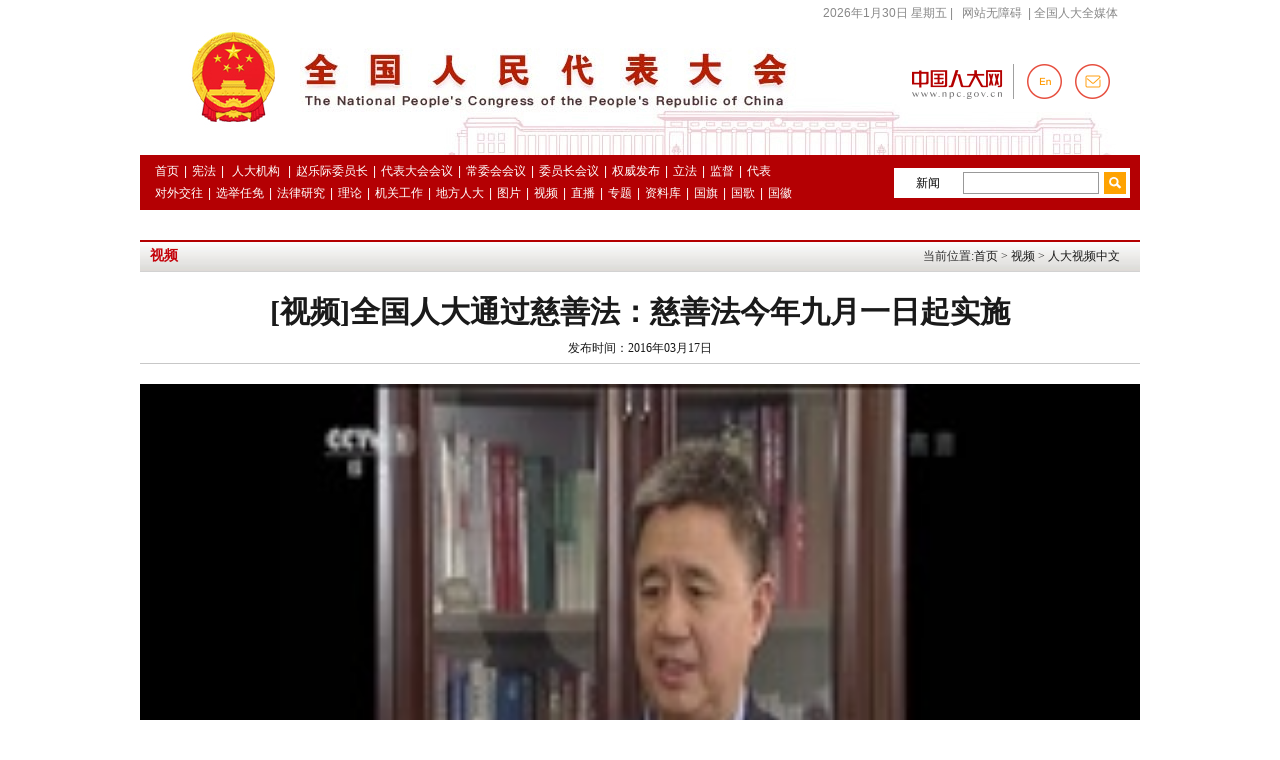

--- FILE ---
content_type: text/html
request_url: http://v.npc.gov.cn/2016/03/17/VIDE1enh5Lq9U7vv03h3OUjD160317.shtml
body_size: 3303
content:
    <!DOCTYPE html PUBLIC "-//W3C//DTD XHTML 1.0 Transitional//EN" "http://www.w3.org/TR/xhtml1/DTD/xhtml1-transitional.dtd">
<html xmlns="http://www.w3.org/1999/xhtml">
<head>
 <meta http-equiv="Content-Type" content="text/html; charset=utf-8" />
	 <meta http-equiv="Content-Type" content="text/html; charset=utf-8" />

	<meta name="author" content="余晨"> 
	<meta name="source" content="央视网"> 


<title>[视频]全国人大通过慈善法：慈善法今年九月一日起实施_全国人大视频频道</title>
<meta name="catalogs" content="PAGEelhUG24qtmIVGr8AYKy1160223"> 
<meta name="contentid" content="VIDE1enh5Lq9U7vv03h3OUjD160317">
<meta name=keywords content="第十二届全国人民代表大会第四次会议,《中华人民共和国慈善法》,2016年3月16日,2016年9月1日">
<meta name=description content="[视频]全国人大通过慈善法：慈善法今年九月一日起实施">
<SCRIPT LANGUAGE="JavaScript">
		var url_domainname=location.href;
		var num_1= url_domainname.split("//")[1];
		var domainame_ = num_1.split("/")[0]
		var type_ = num_1.split(".")[0]
		var domainname = domainame_;
		var type_str=domainame_.indexOf(".");
		var itemid1="VIDE1enh5Lq9U7vv03h3OUjD160317";
		var type=type_;
		
</SCRIPT>


<script type="text/javascript">
	    var commentimg="//p1.img.cctvpic.com/photoworkspace/2016/03/23/2016032308011396205.jpg";
var fdate='2016/03/17 07:59:56';

</script>

<link href="//p1.img.cctvpic.com/photoAlbum/templet/common/DEPA1456191814283583/style.css" rel="stylesheet" type="text/css" />
<script type="text/javascript" src="//r.img.cctvpic.com/library/content/tw/script/top.js"></script>
<script type="text/javascript" src="//r.img.cctvpic.com/library/script/jquery-1.7.2.min.js"></script>
<script type="text/javascript">
	var publishDate ="20230909225609 ";
</script>
</head>
<body id="bid">
<!--登录条-->
<div class="bg_top_h_tile">
  <div class="bg_top_owner">
	<div class="bg_bottom_h_tile">
	  <div class="bg_bottom_owner">
		<!-- 页头 -->
			<iframe align="middle" height="210" frameborder="0" width="1000px" style="display:block;margin:0 auto;" src="http://www.npc.gov.cn//npc/c191/c12481/c12451/index.html" scrolling="no"></iframe>
		<!-- 页主体 -->
		<div id="page_body">
		  <div class="column_wrapper_1000">
			<div class="xuqiu14370_ind04">
			  <div class="ind04_title">
				<div class="title_l">视频</div>
					
						<div class="title_r">
						   <span>当前位置:</span><a href="http://www.npc.gov.cn/ ">首页</a> > <a href="http://v.npc.gov.cn/index.shtml">视频</a> > <a 
						   href="http://v.npc.gov.cn/rdspze/" target="_blank">人大视频中文</a>
						</div>
					
				<div class="clear"></div>
			  </div>
			  
					  <div class="title_box">
							<h2><a href="http://v.npc.gov.cn/2016/03/17/VIDE1enh5Lq9U7vv03h3OUjD160317.shtml">[视频]全国人大通过慈善法：慈善法今年九月一日起实施</a></h2>
							<span class="times">发布时间：2016年03月17日</span>
					  </div>
				 
				 <div class="video" id="myFlash"></div>
				
				<script type="text/javascript" src="https://js.player.cntv.cn/creator/swfobject.js"></script>
				<script type="text/javascript" src="https://js.player.cntv.cn/creator/vodplayer.js"></script>
				<script type="text/javascript">
					var isHttps = location.href.substr(0, 5) == "https" ? "true": "false";
					/*点播开始*/
					//var guid="4decaa7c72e540259ae33a03af69b9b3"
					function loadplayer(){
						 	if(typeof postimg =="undefined"||postimg==""){
						   		postimg="";
						   	}
						var playerParas = {
							divId: "myFlash",   /*播放器容器id，必填项*/
							w: 1000,   /*播放器宽度，必填项*/
							h: 540,   /*播放器高度，必填项*/
							t: "news",   /*台名称，比如news,sports,tv等，必填项*/
							videoCenterId: "4d704264d1544a1eab78aa7d59fa4b86",   /*视频生产中心guid，必填项*/
							br: "",  /*设置默认码率*/
							id: "null",   /*可填null,必填项*/
							videoId: "enh5Lq9U7vv03h3OUjD160317",   /*视频集id*/
							url: "http://v.npc.gov.cn/2016/03/17/VIDE1enh5Lq9U7vv03h3OUjD160317.shtml",   /*视频页面url，如http://tv.cntv.cn/video/C18472/a28126e5e0424a44af6a9bc4c5a47742*/
							articleId: "",   /*文章id*/
							filePath: "/flvxml/2009/10/14/",   /*文件路径*/
							sysSource: "",   /*视频来源*/
							channelId: "",   /*可为空*/
							scheduleId: "C18472000001",   /*关键字*/
							isLogin: "",   /*用户中心相关，是否登录*/
							userId: "C18472000001",   /*用户中心相关，用户登录id*/
							isDefaultPreImage: "true",   /*是否默认从vdn取图，非自动播放情况下才有效*/
							isAutoPlay: "true",   /*是否自动播放，只有false为不自动播放，其它值为自动播放*/
							posterImg: postimg,   /*播放器前贴图片*/
							isLeftBottom: "true",  /*播放按钮是否在播放器左下角,为true表示是，false表示播放按钮在播放器中间*/
							isAudio: "false",  /*是否是音频播放器,为true表示是音频，false表示是视频*/
							isVod4k: "false",  /*是否为4k播放器，true是4k,false不是*/
							isHttps: isHttps,  /*是否https视频，true是,false不是*/
							wmode: "opaque",   /*flash播放器的窗口模式，默认为opaque*/
							wideMode: "normal",   /*flash播放器的窗口模式，默认为opaque*/
							listMode: "false", /*点播播放器初始化参数：是否列表模式，默认false，false时不显示下一集按钮，不发送新增的下一集事件，设置中没有“自动播放下一集”选项；字符串类型*/
							nextTitle: "",   /*下一集标题，与listMode 配对使用*/
							nextThumbnail: "", /*下一集预览图URL，与listMode 配对使用*/
							setupOn: "false", /*是否显示设置按钮，默认为false*/
							hasBarrage: "false",  /*是否有弹幕功能，默认false，false时不显示弹幕、不显示弹幕设置按钮、不显示弹幕开关、不访问弹幕接口和表情包配置接口e*/
							playerType : "vod_h5",   /*播放器类型，vod表示普通播放器*/
							webFullScreenOn: "false",   /*是否显示全屏按钮，默认true表示显示*/
							drm:"true"
							};
							createVodPlayer(playerParas);
					}
				var imgload = new Image();	
						imgload.src = commentimg;
						if(typeof fdate !="undefined"&&new Date(fdate).getTime()<1598284800000&&commentimg!=""){
							if(imgload.complete){
								if(!( /(iphone|ipad)/i.test(navigator.userAgent) || /(Android)/i.test(navigator.userAgent))&&imgload.width<=504){
									postimg="//p5.img.cctvpic.com/uploadimg/2021/01/05/1609815177995478.jpg"
									loadplayer();
								}else{
									loadplayer();
								}
							}else{
								imgload.onload = function(){
									if(!( /(iphone|ipad)/i.test(navigator.userAgent) || /(Android)/i.test(navigator.userAgent))&&imgload.width<=504){
										postimg="//p5.img.cctvpic.com/uploadimg/2021/01/05/1609815177995478.jpg"
										loadplayer();
									}else{
										loadplayer();
									}
								}
							}
						}else{
							loadplayer();
						}
				</script>
				
				<div class="con_box"></div>
			</div>
		  </div>
		  <div style="height:50px;"></div>
		</div>
		<iframe height="108" frameborder="0" width="1000px" style="display:block;margin:0 auto;" src="http://www.npc.gov.cn/npc/c191/c12481/c12453/index.shtml" scrolling="no"></iframe>
	  </div>
	</div>
  </div>
</div>
</body>
</html>

--- FILE ---
content_type: text/html
request_url: http://www.npc.gov.cn//npc/c191/c12481/c12451/index.html
body_size: 2051
content:
<!DOCTYPE html PUBLIC "-//W3C//DTD XHTML 1.0 Transitional//EN" "http://www.w3.org/TR/xhtml1/DTD/xhtml1-transitional.dtd">
<html xmlns="http://www.w3.org/1999/xhtml">
<head><meta http-equiv="Content-Type" content="text/html; charset=UTF-8"/>
<meta http-equiv="Content-Type" content="text/html; charset=UTF-8"/>
<title>通用头部</title>
<base target="_blank"/>
<link type="text/css" href="../../../images/common5.css" rel="stylesheet" />
<link type="text/css" href="../../../images/index1.css" rel="stylesheet" />

</head>
<body>
<div class="headerTop">
<div class="wrapper">
<div class="headerTopRight">
<span style="margin-left:6px;">
<script type="text/javascript" language="JavaScript">
 

<!--
function CalConv()
 {
     today=new Date();
     var showYear =0;
     if(today.getYear()<1900)
     {
        showYear = today.getYear() + 1900;
     }else{
        showYear = today.getYear();
     }
     
     function initArray(){
     this.length=initArray.arguments.length
     for(var i=0;i<this.length;i++)
     this[i+1]=initArray.arguments[i] 
     }
     var d=new initArray("星期日","星期一","星期二","星期三","星期四","星期五","星期六");
     //document.write("<font color=FF0000>");
     document.write("", showYear,"年",today.getMonth()+1,"月",today.getDate(),"日&nbsp;",d[today.getDay()+1],"");
     //document.write("<\/font>");

    return 0; 
}

//-->
</script>

 
<script type="text/javascript">
 
<!--
CalConv();
-->
</script>
</span>|  <span><a id="toolbarSwitch" href="javascript:top.window.document.getElementById('toolbarSwitch').click();" target="_self">网站无障碍</a></span>|  <span>全国人大全媒体</span>


<!--<a href="../../../" title="中文版">中文版</a>|<a href="https://npc.chinadaily.com.cn/" title="English">English</a>|网站地图| Rss |<a onclick="this.style.behavior='url(#default#homepage)';this.setHomePage('http://www.npc.gov.cn/');">设为首页</a><a class="emailBg" href="https://mail.npc.gov.cn/" title="邮箱">邮箱</a><a class="phoneNewspaper">手机版</a>--></div>

</div>
</div>

<div class="wrapper">
<div class="header">
<img src="../../../images/logo1.png" class="logo1" />
<p><!--<a href="../../../" title="中文版">[中文版]</a>   --><a href="http://en.npc.gov.cn.cdurl.cn/" title="English"><img src="../../../images/index_en.png" border="0" /></a><a href="https://mail.npc.gov.cn/" title=""><img src="../../../images/index_yx.png" border="0" /></a></p>
</div>

<div class="headerBottombox">
	<div class="navBox">
		<a href="../../../">首页</a>|<a href="../../c505/201905/t20190521_263492.html" target="_blank">宪法</a>| <a href="../../c507/">人大机构</a> |<a href="../../../c11296/sjjldzy/wyz14/">赵乐际委员长</a>|<a href="../../../c2434/">代表大会会议</a>|<a href="../../../c1772/">常委会会议</a>|<a href="../../../c21034/wyzhy14/" target="_blank">委员长会议</a>|<a href="../../../c2/c12435/">权威发布</a>|<a href="../../../c2/c183/">立法</a>|<a href="../../../c2/c184/">监督</a>|<a href="../../../c2/c185/">代表</a><br/><a href="../../../c2/c187/">对外交往</a>|<a href="../../../c2/c186/">选举任免</a>|<a href="../../../c12434/c22815/" TARGET="_blank">法律研究</a>|<a href="../../../c2/c189/">理论</a>|<a href="../../../c2/c22454/">机关工作</a>|<a href="../../../c2/c190/">地方人大</a>|<a href="../../../c2/c513/">图片</a>|<a href="http://v.npc.gov.cn/index.shtml" target="_blank">视频</a>|<a href="../../../c281/" target="_blank">直播</a>|<a href="../../../c1773/" target="_blank">专题</a>|<a href="../../../c12434/zlk/" target="_blank">资料库</a>|<a href="/npc/c191/gqgggh/202101/t20210101_309577.html" target="_blank">国旗</a>|<a href="/npc/c191/gqgggh/202409/t20240901_438947.html" target="_blank">国歌</a>|<a href="/npc/c2/kgfb/202504/t20250411_444635.html" target="_blank">国徽</a></div>
<div class="search">
<script type="text/javascript" language="JavaScript">
 
<!--
    function submitSearch()
    {
        
      var arg =encodeURI(document.getElementById("inputwd").value);
        var form = document.getElementById("f");
  if(arg==''){
        alert('请输入关键词')
  }else{
  	
		 window.open("/npc/c191/c12481/search/index.html?allKeywords=" + arg+"&sort=time&startTime=&endTime=&position=1");

  }
    }
 
-->
</script>
<!--<form id="f" name="f" action="http://search.npc.gov.cn:7000/npc_search/Search.ws" target="_blank">--><input id="kind" type="hidden" value="1" name="kind" /> 

<div class="optiond">新闻</div>

<input id="inputwd" name="key1" class="btnSearch" type="text" /> <input id="button" class="btnSearchButton" onclick="submitSearch();" type="button" value="" name="btn1" /><!--</form>-->
</div>
</div>
</div>
   


</body>
</html>

--- FILE ---
content_type: text/html;charset=UTF-8
request_url: http://vdn.apps.cntv.cn/api/getHttpVideoInfo.do?pid=4d704264d1544a1eab78aa7d59fa4b86&client=flash&im=0&tsp=1769789805&vn=2049&vc=ABBDBAC212572B5F630D63BB1DD34999&uid=undefined&wlan=
body_size: 2681
content:
{"ack":"yes","status":"001","is_preview":"0","tag":"第十二届全国人民代表大会第四次会议《中华人民共和国慈善法》2016年3月16日2016年9月1日","title":"[视频]全国人大通过慈善法：慈善法今年九月一日起实施","play_channel":"CCTV-1高清","produce":"","editer_name":"liyaxin","produce_id":"wxsb01","column":"人大视频高清","f_pgmtime":"2016-03-17 09:34:48","image":"http://p5.img.cctvpic.com/fmspic/2016/03/17/4d704264d1544a1eab78aa7d59fa4b86-80.jpg","cdn_info":{"cdn_vip":"vod.cntv.cdn20.com","cdn_code":"VOD-MP4-CDN-WSSEA","cdn_name":"3rd网宿海外"},"video":{"totalLength":"140.00","lowChapters":[{"duration":"140","image":"http://p5.img.cctvpic.com/fmspic/2016/03/17/4d704264d1544a1eab78aa7d59fa4b86-80.jpg","url":""}],"chapters":[{"duration":"140","image":"http://p5.img.cctvpic.com/fmspic/2016/03/17/4d704264d1544a1eab78aa7d59fa4b86-80.jpg","url":""}],"chapters2":[{"duration":"140","image":"http://p5.img.cctvpic.com/fmspic/2016/03/17/4d704264d1544a1eab78aa7d59fa4b86-80.jpg","url":""}],"chapters4":[{"duration":"119","image":"http://p5.img.cctvpic.com/fmspic/2016/03/17/4d704264d1544a1eab78aa7d59fa4b86-80.jpg","url":""},{"duration":"21","image":"http://p5.img.cctvpic.com/fmspic/2016/03/17/4d704264d1544a1eab78aa7d59fa4b86-80.jpg","url":""}],"validChapterNum":4,"url":""},"hls_cdn_info":{"cdn_vip":"hls.cntv.cdn20.com","cdn_code":"VOD-HLS-CDN-WSSEANEW","cdn_name":"3rd网宿海外-新"},"hls_url":"http://hls.cntv.cdn20.com/asp/hls/main/0303000a/3/default/4d704264d1544a1eab78aa7d59fa4b86/main.m3u8?maxbr=2048","asp_error_code":"0","manifest":{"audio_mp3":"http://dhls.cntv.cdn20.com/asp/audio/4/d/7/0/4d704264d1544a1eab78aa7d59fa4b86/mp3/main.m3u8","hls_audio_url":"http://dhls.cntv.cdn20.com/asp/hlsaudio/hls/main/0303000a/3/default/4d704264d1544a1eab78aa7d59fa4b86/main.m3u8","hls_enc_url":"http://dhls.cntv.cdn20.com/asp/enc/hls/main/0303000a/3/default/4d704264d1544a1eab78aa7d59fa4b86/main.m3u8?maxbr=2048&contentid=18120319242338","hls_h5e_url":"http://dh5.cntv.cdn20.com/asp/h5e/hls/main/0303000a/3/default/4d704264d1544a1eab78aa7d59fa4b86/main.m3u8?maxbr=2048&contentid=15120519184043","hls_enc2_url":"http://dhls2.cntv.cdn20.com/asp/enc2/hls/main/0303000a/3/default/4d704264d1544a1eab78aa7d59fa4b86/main.m3u8?maxbr=2048&contentid=16121029231855"},"client_sid":"4TCWgTdxwE51LXBr2J11AY7YO70nIFfIOtoVJxCvIKU=","public":"1","is_invalid_copyright":"0","is_protected":"0","is_fn_hot":"false","is_p2p_use":true,"default_stream":"chapters3","lc":{"isp_code":"10","city_code":"","provice_code":"","country_code":"US","ip":"18.188.35.57"},"is_ipad_support":"true","version":"0.2","embed":"","is_fn_multi_stream":false}

--- FILE ---
content_type: text/css
request_url: http://p1.img.cctvpic.com/photoAlbum/templet/common/DEPA1456191814283583/style.css
body_size: 1144
content:
body, div, p, ul, ol, dl, dt, dd, li, form, input, table, img, h1, h2, h3, h4, h5, h6 {
    margin: 0;
    padding: 0;
}
html{min-width:1000px;}
body {
    background: #fff none repeat scroll 0 0;
    color: #333;
    font-family: "Microsoft YaHei";
    font-size: 12px;
    font-style: normal;
    font-weight: normal;
	min-width:1000px;
}

p {
    line-height: 1.25em;
}
a{
	color:#000;
	text-decoration:none;
	bblr:expression(this.onFocus=this.blur());
   outline-style:none;
}
a:hover {
    text-decoration: underline;
}
a:visited{
	text-decoration:none;
}
a.on:hover, a.cur:hover, .on a:hover, .cur a:hover {
    text-decoration: none;
}
img, a img {
    border: 0 none;
}
.column_wrapper_1000{ width:1000px; margin:0 auto;}
.column_wrapper_1000:after{
	clear:both;
	content:".";
	display:block;
	font-size:0;
	height:0;
	line-height:0;
	visibility:hidden;
}
.xuqiu14370_ind04 {margin-top:30px;}
.xuqiu14370_ind04 .ind04_title{height:32px; line-height:32px; background:url(http://p1.img.cctvpic.com/photoAlbum/templet/common/DEPA1456191814283583/XUQIU14370_title_bg_06.png) repeat-x;}
.xuqiu14370_ind04 .ind04_title .title_l{float:left; margin-left:10px; font-size:14px; font-family:"宋体"; color:#c40109; font-weight:bold;}
.xuqiu14370_ind04 .ind04_title .title_r{float:right; margin-right:20px;}
.xuqiu14370_ind04 .ind04_title .title_r a{color:#1a1a1a;}
.xuqiu14370_ind04 .title_box {text-align:center; padding-top:20px; width:1000px;}
.xuqiu14370_ind04 .title_box h2 {font-size:30px; font-family:"Microsoft YaHei"; font-weight:bold;color:#1a1a1a;}
.xuqiu14370_ind04 .title_box h2 a {color:#1a1a1a;}
.xuqiu14370_ind04 .title_box .times {color:#1a1a1a; font-size:12px; font-size:"Microsoft YaHei"; line-height:30px;}
.xuqiu14370_ind04 .title_box .times a {color:#1a1a1a;}
.xuqiu14370_ind04 .video {width:753px; height:501px; margin:0 auto; padding-top:20px; margin-bottom:15px; border-top:1px solid #c7c7c7;}
.xuqiu14370_ind04 .video img {border:none;}
.xuqiu14370_ind04 .con_box {width:1000px; font-family:"Microsoft YaHei"; font-weight:normal;}
.xuqiu14370_ind04 .con_box p {text-indent:1.5em; color:#353535; line-height:26px; font-size:14px; padding-top:25px;}
.xuqiu14370_ind04 .con_box p a {color:#353535;text-decoration:none;}







--- FILE ---
content_type: text/css
request_url: http://www.npc.gov.cn//npc/images/common5.css
body_size: 1452
content:
* {
	margin: 0px; padding: 0px;
}
body {
	line-height: 18px; font-family: "????",Verdana, Geneva, sans-serif; font-size: 12px;
}
td {
	font-size: 12px;
}
p {
	font-size: 12px;
}
select {
	font-size: 12px;
}
input {
	font-size: 12px;
}
a img {
	border: currentColor; border-image: none;
}
p {
	margin: 0px;
}
ul {
	margin: 0px;
}
ol {
	margin: 0px;
}
form {
	margin: 0px;
}
h1 {
	margin: 0px;
}
h2 {
	margin: 0px;
}
h3 {
	margin: 0px;
}
h4 {
	margin: 0px;
}
h5 {
	margin: 0px;
}
.f14 {
	font-size: 14px;
}
.lh19 {
	line-height: 19px;
}
.main {
	margin: 0px auto; width: 750px; text-align: left;
}
.hspace {
	height: 2px; overflow: hidden; clear: both; font-size: 0px;
}
.b1 {
	border: 1px solid rgb(0, 0, 0); border-image: none;
}
.wrapper {
	margin: 0px auto;
	width: 1000px;
	position: relative;
	background-color: #FFFFFF;
}
.fl {
	float: left; display: inline;
}
.fr {
	float: right; display: inline;
}
a {
	color: rgb(0, 92, 129); text-decoration: none;
}
a:hover {
	text-decoration: underline;
}
ul {
	list-style: none;
}
li {
	list-style: none;
}
.blank {
	height: 9px; overflow: hidden; clear: both; font-size: 0px;
}
.blank14 {
	height: 14px; clear: both;
}
.ml10 {
	margin-left: 10px;
}
.mb10 {
	margin-bottom: 10px;
}
.mt5 {
	margin-top: 5px;
}
.mt2 {
	margin-top: 2px;
}
.mt10 {
	margin-top: 10px;
}
.mr16 {
	margin-right: 15px;
}
.pl10 {
	padding-left: 10px;
}
.pl25 {
	padding-left: 25px;
}
.list {
	padding: 8px 0px; float: left;
}
.list li {
	background: url(list_bg.jpg) no-repeat 12px 12px; height: 26px; line-height: 26px; overflow: hidden; padding-right: 6px; padding-left: 22px; font-size: 14px;
}
.headerTop {
	height: 27px;
	color: rgb(136, 136, 136);
	line-height: 26px;
	background-color: #FFFFFF;
	width: 1000px;
	margin-right: auto;
	margin-left: auto;
}
.headerTop a {
	padding: 0px 6px; color: rgb(136, 136, 136);
}
.headerTop .emailBg {
	background: url(email.jpg) no-repeat 6px; padding-left: 30px;
}
.headerTop .phoneNewspaper {
	background: url(phone.jpg) no-repeat 6px; padding-top: 2px; padding-left: 26px;
}
.headerTopRight {
	margin-right: 22px; float: right;
}
.headerTop .wrapper {
	background: none;
}
.header {
	background: url(header_bg5.jpg) no-repeat left -27px; height: 128px; position: relative;
}
.header p {
	left: 873px; top: 37px; border-left-color: rgb(160, 160, 160); border-left-width: 1px; border-left-style: solid; position: absolute;
}
.header p a {
	color: rgb(196, 1, 9); font-weight: bold; margin-left: 13px;
}
.header .logo1 {
	left: 772px; top: 43px; position: absolute;
}
.headerBottombox {
	padding: 5px 10px;
	height: 45px;
	background-color: #B40003;
}
.headerBottombox a {
	padding: 0px 5px; color: rgb(255, 255, 255); line-height: 22px;
}
.headerBottombox .navBox {
	width: 740px; color: rgb(255, 255, 255); float: left;
}
.headerBottombox .search {
	background: rgb(255, 255, 255); padding: 4px; width: 228px; height: 22px; margin-top: 8px; float: right;
}
.headerBottombox .search form {
	height: 22px;
}
.headerBottombox .search a {
	background: url(search_arrow.jpg) no-repeat right 9px; padding: 0px 10px 0px 0px; width: 50px; height: 22px; color: rgb(153, 153, 153); line-height: 22px; float: left;
}
.headerBottombox .search a:hover {
	text-decoration: none;
}
.headerBottombox .search .optionul a {
	background: none;
}
.headerBottombox .search .optionul a:hover {
	text-decoration: underline;
}
.headerBottombox .search .optiond {
	width: 60px; text-align: center; font-size: 12px; float: left; position: relative;line-height: 22px;
}
.headerBottombox .optionul {
	background: rgb(247, 247, 247); padding: 3px 5px; left: -4px; top: 27px; width: 52px; text-align: center; display: none; position: absolute;
}
.headerBottombox .optionul li {
	height: 24px; line-height: 24px; overflow: hidden; cursor: pointer;
}
.headerBottombox .optionul li:hover {
	
}
.headerBottombox .btnSearch {
	background: none; border: 1px solid rgb(153, 153, 153); border-image: none; width: 134px; height: 20px; color: rgb(0, 0, 0); line-height: 20px; margin-left: 5px; float: left; _width: 126px;
}
.headerBottombox .btnSearchButton {
	background: url(search.jpg) no-repeat; border: currentColor; border-image: none; width: 22px; height: 22px; margin-left: 5px; float: left; cursor: pointer;
}
.content {
	padding: 10px 9px 0px; width: 982px; overflow: auto; -ms-zoom: 1;
}
.footer {
	margin: 0px 10px; text-align: center; padding-bottom: 40px; border-top-color: rgb(180, 0, 1); border-top-width: 2px; border-top-style: solid;
}
.footer p {
	height: 32px; color: rgb(180, 0, 1); line-height: 32px;
}
.footer p a {
	padding: 0px 5px; color: rgb(180, 0, 1); font-weight: bold; text-decoration: underline;
}

--- FILE ---
content_type: application/javascript
request_url: http://cdn.yeefx.cn/yeefxcount.js
body_size: 13508
content:
if(window.console=window.console||void 0,window.navigator.cookieEnabled){var _yfx_counttype,_yfx_systemtype,_yfx_server,_yfx_website,_yfx_openmeta,_yfx_nodeid,_yfx_contentid,_yfx_title,_yfx_editor,_yfx_author,_yfx_pubtime,_yfx_imgurl,_yfx_nodeid_set,_yfx_contentid_set,_yfx_title_set,_yfx_editor_set,_yfx_author_set,_yfx_pubtime_set,_yfx_imgurl_set,_yfx_server_cookie,_yfx_server_session,_yfx_out_func_dom,_yfx_out_func_net,_yfx_out_func_img,_yfx_out_func_end,_yfx_out_func_restart_dom,_yfx_version="20250605",_yfx_logdomain="//cdn.yeefx.cn",_yfx_logcount="/logcount.html",_yfx_cookie=_yfx_cookie||"",_yfx_userid=_yfx_userid||"",_yfx_username=_yfx_username||"",_yfx_isiframe=_yfx_isiframe||!1,_yfx_isdebug=_yfx_isdebug||!1,_yfx_tracktype="common",_yfx_domrandom=_yfx_domrandom||0,_yfx_netrandom=_yfx_netrandom||0,_yfx_dommaxsize=_yfx_dommaxsize||10,_yfx_trackdata=_yfx_trackdata||[],_yfx_sendserverurl=_yfx_sendserverurl||[],_yfx_cross_domain=_yfx_cross_domain||!0,_yfx_videoplayerid=_yfx_videoplayerid||"",_yfx_logid=1,_yfx_domdatatype="start",_yfx_show_recommend_click=[],_yfx_show_recommend_json=[],_yfx_timeout_count=0,_yfx_fromclickhot=!1,_yfx_download_ext=_yfx_download_ext||".doc|.xls|.pdf|.ppt|.rar|.zip|.csv";_yfx_server=_yfx_test_null(_yfx_server,"s1");var _yfx_precookie=_yfx_website=_yfx_test_null(_yfx_website,"10000000"),_yfx_window=window;!0===_yfx_isiframe&&(_yfx_window=top.window);var _yfx_docuhref=_yfx_window.document.location.href,_yfx_docuhash=_yfx_window.document.location.hash,_yfx_docureferfer=_yfx_window.document.referrer;function _yfx_replace_hash(e){return(e=e||"").indexOf("#yeefx_html2img")>=0?e=e.substring(0,e.indexOf("#yeefx_html2img")):e.indexOf("#yeefx_clickhot")>=0?e=e.substring(0,e.indexOf("#yeefx_clickhot")):e.indexOf("#yeefx_clickarea")>=0&&(e=e.substring(0,e.indexOf("#yeefx_clickarea"))),e}function _yfx_get_jspath(){var e=_yfx_logdomain||"";return""===e&&(e=_yfx_replace_str(e=(e=_yfx_window.document.currentScript.src).substring(0,e.lastIndexOf("/")),"http://|https://|//","//")),""===e&&_yfx_log("\u83b7\u53d6js\u8def\u5f84\u4e3a\u7a7a = "+e),e}function _yfx_encode(e){return"function"==typeof encodeURIComponent?encodeURIComponent(e):escape(e)}function _yfx_decode(e){return"function"==typeof decodeURIComponent?decodeURIComponent(e):unescape(e)}function _yfx_id(e){return _yfx_window.document.getElementById(e)||""}function _yfx_replace_str(e,t,_){e=e||"";var n=t.split("|");if(n.length>0)for(var o=0;o<n.length;o++)e.indexOf(n[o])>=0&&(e=e.replace(n[o],_));return e}function _yfx_ajax_object(){var e=null;if(_yfx_window.XDomainRequest)e=new _yfx_window.XDomainRequest;else if(_yfx_window.XMLHttpRequest)e=new _yfx_window.XMLHttpRequest;else try{e=new ActiveXObject("Msxml2.XMLHTTP")}catch(t){e=new ActiveXObject("Microsoft.XMLHTTP")}try{e.timeout=3e4}catch(e){}return e}_yfx_docuhash.indexOf("yeefx_html2img")>=0?_yfx_tracktype="html2img":_yfx_docuhash.indexOf("yeefx_clickhot")>=0?_yfx_tracktype="clickhot":_yfx_docuhash.indexOf("yeefx_clickarea")>=0&&(_yfx_tracktype="clickarea");var _yfx_onerror_array=[];function _yfx_try_catch_error(e){e&&_yfx_onerror_array.push(e)}function _yfx_addlistener(e,t,_){e.addEventListener?e.addEventListener(t,_,!0):e.attachEvent&&e.attachEvent("on"+t,_)}_yfx_addlistener(_yfx_window,"error",_yfx_try_catch_error);var _yfx_useragent=navigator.userAgent.toLowerCase();_yfx_useragent.indexOf("msie")>0&&(_yfx_domrandom=0);var _yfx_spider_preg=/(spider|bot|http:|https:)/.exec(_yfx_useragent),_yfx_spider=null===_yfx_spider_preg?"visitor":_yfx_spider_preg[0],_yfx_counturl=_yfx_get_jspath();function _yfx_test_null(e,t){var _=e;return t=void 0===t?"":t,"null"==typeof e?_=t:void 0===e?_=t:"object"==typeof e?_=t:"function"==typeof e&&(_=t),_.toString()}function _yfx_timeout(e){for(var t=new Date;new Date-t<e;);}function _yfx_start_track(){function e(e){var t=new Date(e);return t.getFullYear()+"-"+(t.getMonth()+1)+"-"+t.getDate()}function t(e){var t="";try{var r=n("_yfx_session_"+_yfx_precookie);if(r.indexOf("{")>=0&&r.indexOf("}")>=0)t=(JSON.parse(r)||{})[e]||"";""===t&&""!==(t=n(e+"_"+_yfx_precookie))&&(_(e,t),o(e+"_"+_yfx_precookie,"",0))}catch(t){te("\u8bfb\u53d6cookie\u62a5\u9519:"+e+"|"+n("_yfx_session_"+_yfx_precookie),t)}return t}function _(e,t){try{var _="_yfx_session_"+_yfx_precookie,r=n(_),f={};r.indexOf("{")>=0&&r.indexOf("}")>=0&&(f=JSON.parse(r)||{}),f[e]=t.toString()||"",o(_,JSON.stringify(f),365)}catch(_){te("\u5199\u5165cookie\u62a5\u9519:"+e+"|"+t+"|"+n("_yfx_session_"+_yfx_precookie),_)}}function n(e){var t="",_=e+"=";if(_yfx_window.document.cookie.length>0){var n=_yfx_window.document.cookie.indexOf(_);if(-1!=n){n+=_.length;var o=_yfx_window.document.cookie.indexOf(";",n);-1==o&&(o=_yfx_window.document.cookie.length),t=_yfx_decode(_yfx_window.document.cookie.substring(n,o))||""}}return t}function o(e,t,_){var n=0,o="";null!=_&&(n="; expires="+(n=new Date((new Date).getTime()+24*_*36e5)).toGMTString()),"https:"===_yfx_window.document.location.protocol&&(o="; secure"),_yfx_window.document.cookie=e+"="+_yfx_encode(t)+n+";domain="+_yfx_get_domain()+";path=/;SameSite=Lax;"+o}var r=(new Date).getTime(),f=r+""+ne(100,999),i=_yfx_counturl+_yfx_logcount;if(_yfx_docuhref.indexOf("yfxcookie=")>=0||_yfx_docuhref.indexOf("yfxcounttype=")>=0||_yfx_docuhref.indexOf("yfxsystemtype=")>=0){var a=fe(_yfx_docuhref);_yfx_cookie=_yfx_test_null(a.yfxcookie),_yfx_counttype=_yfx_test_null(a.yfxcounttype),_yfx_systemtype=_yfx_test_null(a.yfxsystemtype),_yfx_docuhref=(_yfx_docuhref=(_yfx_docuhref=(_yfx_docuhref=(_yfx_docuhref=(_yfx_docuhref=_yfx_docuhref.replace("?yfxcookie="+_yfx_cookie,"")).replace("&yfxcookie="+_yfx_cookie,"")).replace("?yfxcounttype="+_yfx_counttype,"")).replace("&yfxcounttype="+_yfx_counttype,"")).replace("?yfxsystemtype="+_yfx_systemtype,"")).replace("&yfxsystemtype="+_yfx_systemtype,"")}!0===_yfx_openmeta&&(_yfx_nodeid=_yfx_test_null(K(_yfx_nodeid_set)),_yfx_contentid=_yfx_test_null(K(_yfx_contentid_set)),_yfx_title=_yfx_test_null(K(_yfx_title_set)),_yfx_editor=_yfx_test_null(K(_yfx_editor_set)),_yfx_pubtime=_yfx_test_null(K(_yfx_pubtime_set)),_yfx_imgurl=_yfx_test_null(K(_yfx_imgurl_set)));var s=(""===_yfx_test_null(_yfx_title)?_yfx_window.document.title:_yfx_title).replace(/<[^>].*?>/g,""),c=function(){var e=_yfx_window.devicePixelRatio,t=_yfx_window.document.getElementsByTagName("meta").viewport;if(t){var _=_yfx_test_null(t.content);if(_.indexOf("initial-scale")>0){var n=_.split(",");for(var o in n)if(n[o].indexOf("initial-scale")>=0){e=Number(n[o].trim().substring(14));break}}}return e||1}(),x=navigator.systemLanguage?navigator.systemLanguage:navigator.language,d=_yfx_window.screen.colorDepth,u=_yfx_window.screen.width+"*"+_yfx_window.screen.height,l=null===_yfx_window.document.charset?"zh_cn":_yfx_window.document.charset,m=(navigator.cookieEnabled,new Array),p=new Array;m[0]="baidu",p[0]="wd",m[1]="baidu",p[1]="word",m[2]="google",p[2]="q",m[3]="so",p[3]="q",m[4]="sogou",p[4]="query",m[5]="bing",p[5]="q",m[6]="youdao",p[6]="q",m[7]="soso",p[7]="w",m[8]="sm",p[8]="q";var g="",w="",h="",v="",A="",b=0,k="",T="";""===(g=t("_yfx_firsttime"))?(b=1,w=r,h=r,v=r,_("_yfx_firsttime",g=r),_("_yfx_lasttime",w),_("_yfx_visittime",h),_("_yfx_lastvisittime",v)):(g=t("_yfx_firsttime"),w=t("_yfx_lasttime"),h=t("_yfx_visittime"),v=t("_yfx_lastvisittime")),""===(k=t("_yfx_domidgroup"))?(T=100,_("_yfx_domidgroup",k=r),_("_yfx_domallsize",T)):(k=t("_yfx_domidgroup"),T=t("_yfx_domallsize")),A=""===(A=t("_yfx_returncount"))?0:A;var D,E,S,O,R,M,I,N,j=t("_yfx_cookie");""===(_yfx_cookie=_yfx_test_null(_yfx_cookie||j))?_("_yfx_cookie",_yfx_cookie=_yfx_server_cookie||(D=new Date,E=D.getYear()<1900?D.getYear()+1900:D.getYear(),S=oe(D.getMonth()+1,2),O=oe(D.getDate(),2),R=oe(D.getHours(),2),M=oe(D.getMinutes(),2),I=oe(D.getSeconds(),2),N=oe(D.getMilliseconds(),3),E+""+S+O+R+M+I+N+ne(1e4,99999)+ne(1e4,99999)+ne(1e4,99999))):""===j&&_("_yfx_cookie",_yfx_cookie),void 0!==_yfx_server_cookie&&_yfx_cookie!==_yfx_server_cookie&&_yfx_server_cookie&&_("_yfx_cookie",_yfx_cookie=_yfx_server_cookie),""===_yfx_cookie&&(_yfx_cookie="yfx_no_cookie"),_yfx_userid=_yfx_test_null(_yfx_userid);var L=t("_yfx_userid");_yfx_userid!==L&&_("_yfx_userid",_yfx_userid||L),_yfx_userid=_yfx_userid||L,_yfx_username=_yfx_test_null(_yfx_username);var P=t("_yfx_username");_yfx_username!==P&&_("_yfx_username",_yfx_username||P),_yfx_username=_yfx_username||P,r-v>=18e5&&(b=1,T=100,h=r,k=r,_("_yfx_visittime",r),_("_yfx_domidgroup",k),_("_yfx_domallsize",T)),_("_yfx_lastvisittime",r),e(r)!==e(parseFloat(w))&&w>0?(_("_yfx_returncount",++A),_("_yfx_lasttime",r)):A=A,_yfx_log("\u6613\u5206\u6790SDK\u7248\u672c = "+_yfx_version),_yfx_log("\u7ad9\u70b9id = "+_yfx_website+", cookie = "+_yfx_cookie+", pageid = "+f);var C=/(firefox|qqbrowser|360se|sogou|metasr:sogou|lbbrowser|bidubrowser|tencenttraveler|theworld|maxthon|avantbrowser|edg|edge|opera|opr:opera|ucweb|weibo|konqueror|lynx|greenbrowser|netcaptor|netscape|micromessenger|mqqbrowser|safari|trident|wxwork|dingtalk|baiduboxapp|ucbrowser|huaweibrowser|sogoumobilebrowser|fxios|opios|mb2345browser|crios|flock|shiira|chimera|phoenix|firebird|camino|omniweb|icab|links|amaya|ibrowse|curl|wget|python-requests|edg|chrome)/.exec(_yfx_useragent);C||(C=/(msie) ([0-9\.]*)[^;)]/.exec(_yfx_useragent));var U=null===C?"other":C[0],W=/(windows nt|windows|unix|linux|sunos|bsd|redhat|macintosh|centos|neokylin|uos|kylinos|mac os|harmonyos|hmscore|android|iphone os) ([0-9a-z_\.]{0,3})[^;)]/.exec(_yfx_useragent),B=null===W?"other":W[0],H=B.length;"."!=B.substring(H-1,H)&&"_"!=B.substring(H-1,H)||(B=B.substring(0,H-1));var q=/(huawei|xiaomi|nokia|nexus|moto|samsung|vivo|oppo|letv|htc|philips|redmi|zte|meizu|panasonic|alcatel|lenovo|iphone|ipod|ipad|blackberry|netfront|symbian|windowsce|palm|operamini|openwave|nexusone|playstation|nintendo|symbianos|dangerhiptop|dopod|harmonyos|android|iphone)/.exec(_yfx_useragent),$=null===q?"":q[0]+"!"+q[0];_yfx_systemtype=_yfx_systemtype||(""===$?"pc":"phone");var z="0";_yfx_useragent.indexOf("micromessenger")>0&&(z="1");var V=re(_yfx_docuhref,"host"),Y=re(_yfx_docuhref,"page"),G=re(_yfx_docuhref,"page"),F=re(_yfx_docureferfer,"host"),X=re(_yfx_docureferfer,"page");function J(e){var t=new Array;return t.click="\u70b9\u51fb\u6570\u636e",t.common="\u6d4f\u89c8\u6570\u636e",t.dom="\u5f55\u5c4f\u6570\u636e",t.img="\u622a\u56fe\u6570\u636e",t.net="\u6027\u80fd\u6570\u636e",t.simnet="\u6027\u80fd\u6570\u636e",t.record="\u4e8b\u4ef6\u6570\u636e",t.error="\u65e5\u5fd7\u6570\u636e",t.show="\u66dd\u5149\u6570\u636e",t[e]||"\u672a\u77e5\u6570\u636e"}function K(e){var t=_yfx_window.document.getElementsByTagName("meta")[e]||"";return t&&t.content||""}function Z(e){var t=0,_="1"+(e=oe((e=e.toString()).replace(".","0"),18)).substring(3,18)+ne(10,99);if(18==_.length){for(var n=0;n<15;n++)t+=parseInt(_.charCodeAt(n)||0);t%=1e3,_=_.substring(0,15)+""+oe(t,3)}return _}function Q(e,t,_,n,o){var r=Math.random(),f=(new Date).getTime();try{var i=_yfx_ajax_object();i.open("post",e+"?website="+t+"&server="+_yfx_server+"&datatype="+_+"_"+n+"&sendid="+f+"&resend=1",!0),i.setRequestHeader("content-type","application/x-www-form-urlencoded"),i.send(o+"&ASENDID="+f+"&ARANDID="+Z(r)+"&ARANDOM="+r+"&ARESEND=1"),_yfx_log("\u91cd\u53d1 "+J(_)+" \u8017\u65f6 = "+((new Date).getTime()-f))}catch(e){te("\u540c\u6b65\u91cd\u53d1\u8bf7\u6c42\u5f02\u5e38",e)}}function ee(e,t,_){var n=Math.random(),o=(new Date).getTime();try{var r=_yfx_ajax_object(),f="&ACT="+_yfx_test_null(_yfx_counttype,"web")+"&ATP="+_yfx_test_null(_yfx_systemtype,"pc")+"&AVER="+_yfx_version+"&ASDKVER="+_yfx_version+"&AUC="+_yfx_cookie+"&AVUC="+h+"&AUID="+_yfx_encode(_yfx_test_null(_yfx_userid))+"&AUN="+_yfx_encode(_yfx_test_null(_yfx_username))+"&ALG="+x+"&ACL="+d+"&ASS="+u+"&AFST="+g+"&ALST="+w+"&ARC="+A+"&ACS="+l+"&ASY="+_yfx_encode(B)+"&ASYT="+_yfx_encode(_yfx_systemtype,"pc")+"&ABOT="+_yfx_spider+"&ABR="+_yfx_encode(U)+"&AWXBR="+z+"&ATZ="+(new Date).getTimezoneOffset()/60+"&AMD="+$+"&ALOGT=";_=_.replace("&sendpublicdata=",f),r.open("post",i+"?website="+_yfx_website+"&server="+_yfx_server+"&datatype="+e+"_"+t+"&sendid="+o,!0),r.setRequestHeader("content-type","application/x-www-form-urlencoded"),r.send(_+"&ASENDID="+o+"&ARANDID="+Z(n)+"&ARANDOM="+n+"&ARESEND=0"),r.onreadystatechange=function(){4===r.readyState&&200===r.status?(_yfx_log("\u53d1\u9001 "+J(e)+" \u8017\u65f6 = "+((new Date).getTime()-o)),"img"===e&&(_yfx_id("yfx_debug_id").innerHTML="<b>\u622a\u56fe\u6210\u529f, \u8bf7\u5173\u95ed\u6b64\u9875, \u4e0a\u4f20\u8017\u65f6:"+((new Date).getTime()-o)+"ms</b>")):4===r.readyState&&200!=r.status&&function(e,t,_){var n=Math.random(),o=(new Date).getTime();try{var r=_yfx_ajax_object();r.open("post",i+"?website="+_yfx_website+"&server="+_yfx_server+"&datatype="+e+"_"+t+"&sendid="+o+"&resend=1",!0),r.setRequestHeader("content-type","application/x-www-form-urlencoded"),r.send(_+"&ASENDID="+o+"&ARANDID="+Z(n)+"&ARANDOM="+n+"&ARESEND=1"),_yfx_log("\u91cd\u53d1 "+J(e)+" \u8017\u65f6 = "+((new Date).getTime()-o))}catch(e){te("\u91cd\u53d1\u8bf7\u6c42\u5f02\u5e38",e)}}(e,t,_)},_yfx_sendserverurl.length>0&&function(e,t,_){var n=_yfx_window._yfx_sendserverurl;if(n&&n.length>0)for(var o in n){var r=_yfx_test_null(n[o][0]),f=_yfx_test_null(n[o][1]),i=_yfx_replace_str(_,"AWS="+_yfx_website,"AWS="+f),a=Math.random(),s=(new Date).getTime();try{var y=_yfx_ajax_object();y.open("post",r+"?website="+f+"&server="+_yfx_server+"&datatype="+e+"_"+t+"&sendid="+s,!0),y.setRequestHeader("content-type","application/x-www-form-urlencoded"),y.send(i+"&ASENDID="+s+"&ARANDID="+Z(a)+"&ARANDOM="+a+"&ARESEND=0"),y.onreadystatechange=function(){4===y.readyState&&200===y.status?_yfx_log("\u540c\u6b65 "+J(e)+" \u8017\u65f6 = "+((new Date).getTime()-s)):4===y.readyState&&200!=y.status&&Q(r,f,e,t,i)}}catch(e){te("\u540c\u6b65\u53d1\u9001\u8bf7\u6c42\u5f02\u5e38",e)}}}(e,t,_)}catch(e){te("\u53d1\u9001\u8bf7\u6c42\u5f02\u5e38",e)}}function te(e,t){try{var _=(t.stack||t.error&&t.error.stack||"").replace(/\n\t\s*/g,"|n|");!function(e,t,_){var n=Math.random(),o=(new Date).getTime();try{var r=_yfx_ajax_object();r.open("post",i+"?website="+_yfx_website+"&server="+_yfx_server+"&datatype="+e+"_"+t+"&sendid="+o+"&resend=0",!0),r.setRequestHeader("content-type","application/x-www-form-urlencoded"),r.send(_+"&ASENDID="+o+"&ARANDID="+Z(n)+"&ARANDOM="+n+"&ARESEND=0")}catch(e){te("\u91cd\u53d1\u8bf7\u6c42\u5f02\u5e38",e)}}("error","error","website="+_yfx_website+"&server="+_yfx_server+"&sdkversion="+_yfx_version+"&yeefxjserror="+_yfx_encode(e)+"&yeefxjserrorfile="+_yfx_encode(t.filename||"")+"&yeefxjserrorline="+_yfx_encode(t.lineno||0)+":"+_yfx_encode(t.colno||0)+"&yeefxjserrormsg="+_yfx_encode(t.message||"")+"&yeefxjserrorinfo="+_yfx_encode(_))}catch(e){}}function _e(e,t,_,n){f=(new Date).getTime()+""+ne(100,999),ee("common",n,"AWS="+_yfx_website+"&ASER="+_yfx_server+"&ARD=common&ARDT="+n+"&sendpublicdata=&AAU="+_yfx_encode(_yfx_test_null(_yfx_author))+"&ANDID="+_yfx_test_null(_yfx_nodeid)+"&ACTID="+_yfx_test_null(_yfx_contentid)+"&AEDT="+_yfx_encode(_yfx_test_null(_yfx_editor))+"&AIMGURL="+_yfx_encode(_yfx_test_null(ke()))+"&APT="+_yfx_test_null(_yfx_pubtime)+"&APS="+e+"&APU="+_yfx_encode(t)+"&ARS="+V+"&ARF="+_yfx_encode(Y)+"&AMID="+f+"&AEVTMID=&ATT="+_yfx_encode(_)),"page"==n&&(V=e,Y=t)}function ne(e,t){switch(arguments.length){case 1:return parseInt(Math.random()*e+1,10);case 2:return parseInt(Math.random()*(t-e+1)+e,10);default:return 0}}function oe(e,t){for(var _=(e+="").length;_<t;_++)e="0"+e;return e}function re(e,t){var _=0,n="";return(_=e.indexOf("://"))<0?"":((_=(n=e.substring(_+3)).indexOf("/"))>-1&&(n="page"===t?n.substring(_):n.substring(0,_)),n)}function fe(e){var t=new Array;(e+="&phpstat=yfx").lastIndexOf("?")>=0&&(e=e.substring(e.lastIndexOf("?"))),e.indexOf("#")>=0&&(e=e.substring(0,e.indexOf("#")));for(var _=e.replace(/^\?/,"").split("&"),n=0;n<_.length;n++){var o=_[n].split("=");t[o[0]]=o[1]}return t}function ie(e){if(_yfx_timeout_count=0,"function"==typeof _yfx_out_func_end&&_yfx_out_func_end(),"function"==typeof _yfx_out_func_dom&&_yfx_out_func_dom(),"function"==typeof _yfx_out_func_net&&_yfx_out_func_net(),ae(),_yfx_timeout_count>0){var t=_yfx_timeout_count+(_yfx_sendserverurl.length>0?_yfx_sendserverurl.length+1:0);_yfx_timeout(Math.min(200,50*t))}}function ae(){var e=_yfx_window._trackData;if(e&&e.length>0){for(var n in e){var o=_yfx_test_null(e[n][0]),r=_yfx_test_null(e[n][1]),a="",y="";"addaction"==o?(a=e[n][2]||"",y=e[n][3]||{},_yfx_trackdata.push(["event",r,a,y])):"userset"==o&&"userset"!=r?(a=e[n][2]||"",_yfx_trackdata.push(["userset",{[r]:a}])):"userset"==o&&"userset"==r&&(a=e[n][2]||{},_yfx_trackdata.push(["userset",a]))}_yfx_window._trackData=_yfx_window._trackData.splice(e.length)}var c,x,d,u,l=_yfx_window._yfx_trackdata;if(l&&l.length>0)for(var m in _yfx_timeout_count++,_yfx_window._yfx_trackdata=_yfx_window._yfx_trackdata.splice(l.length),l)try{var p=_yfx_test_null(l[m][0]),g=_yfx_test_null(l[m][1]),w=_yfx_test_null(l[m][2]),h=_yfx_test_null(l[m][3]),v="",A=0,b=new Array,k=(new Date).getTime()+""+ne(100,999);if("govevent"===p)for(var T in v=w,w=w+"-"+h,l[m][4])b[A++]=_yfx_test_null(T).replace(":","-")+":"+_yfx_test_null(l[m][4][T]).replace(":","-");else if("event"===p||"videoevent"===p||"auditevent"===p||"orderevent"===p){if("object"==typeof l[m][3])for(var T in l[m][3])b[A++]=_yfx_test_null(T).replace(":","-")+":"+_yfx_test_null(l[m][3][T]).replace(":","-")}else if("searchevent"===p){if("object"==typeof l[m][3])for(var T in l[m][3])b[A++]=_yfx_test_null(T).replace(":","-")+":"+_yfx_test_null(l[m][3][T]).replace(":","-");"\u7ad9\u5185\u641c\u7d22"===g&&("\u641c\u7d22\u6309\u94ae"===w?_("_yfx_searchid",k):"\u641c\u7d22\u7ed3\u679c"!==w&&"\u70b9\u51fb\u7ed3\u679c"!==w&&"\u6d4f\u89c8\u7ed3\u679c"!==w||(k=t("_yfx_searchid")||k))}else if("userset"===p){if("object"==typeof l[m][1])for(var T in l[m][1]){b[A++]=_yfx_test_null(T).replace(":","-")+":"+_yfx_test_null(l[m][1][T]).replace(":","-");var D=_yfx_test_null(l[m][1][T]);"userid"===T&&""!==D&&(_yfx_userid=D,_("_yfx_userid",D)),"username"===T&&""!==D&&(_yfx_username=D,_("_yfx_username",D))}g="userset",w="userset"}else{if("pageview"===p){_e(re(g,"host"),re(g,"page"),w,"page");continue}if("abtest"===p&&"object"==typeof l[m][1]){Te(l[m][1]);continue}if("recommend"===p&&"object"==typeof l[m][1]){c=l[m][1],void 0,void 0,void 0,x="yfx_recom_"+c.recommendid||0,d=c.recommendurl||i,u=c.recommendserver||_yfx_server,function(e,t,_){try{var n=e.split("_");if(3===n.length){var o=_yfx_id(e),r=_yfx_ajax_object();r.open("get",_+"?apitype=recommend&acttype=data&website="+_yfx_website+"&server="+t+"&uipcode="+_yfx_cookie+"&recomid="+_yfx_test_null(n[2])+"&contentid="+_yfx_test_null(_yfx_contentid)+"&ARANDOM="+Math.random(),!0),r.setRequestHeader("content-type","application/x-www-form-urlencoded"),r.send(e),r.onreadystatechange=function(){if(4===r.readyState&&200===r.status){var e=JSON.parse(r.responseText)||"",_=e.list||"",f=e.listname||"",i=e.rspData||"text";if("json"!==i&&""!==o?o.innerHTML=_:_yfx_show_recommend_json.push(["yfx_recom_"+_yfx_test_null(n[2]),f,JSON.stringify(_)]),""!==_){var a=[];if("json"===i)for(var s in _){var y=JSON.parse(_[s])||{};a.push(y.click||"")}else{var c=_.match(/yfx_recommend_click=\"(.*)\" datasource=\"/gi);for(var x in c)a.push(c[x].replace('yfx_recommend_click="',"").replace('" datasource="',""))}if(a.length>0){var d="AWS="+_yfx_website+"&ASER="+t+"&ARD=show&ARDT=show&sendpublicdata=&ARECOMSHOW="+_yfx_encode(a.join("$$"))+"&APS="+V+"&APU="+_yfx_encode(Y);ee("show","show",d)}}}}}}catch(e){te("\u63a8\u8350\u8bf7\u6c42\u5f02\u5e38",e)}}(x,u,d);continue}}if(""!==p)ee("record",p,"AWS="+_yfx_website+"&ASER="+_yfx_server+"&ARD=record&ARDT="+_yfx_encode(p)+"&sendpublicdata=&AEVTCATE="+_yfx_encode(g)+"&AEVTNAME="+_yfx_encode(w)+"&AEVTSUBCATE="+_yfx_encode(v)+"&AEVTATTR="+_yfx_encode(b.join("$$"))+"&AEVTMID="+k+"&APS="+V+"&APU="+_yfx_encode(Y)+"&AMID="+f+"&ATT="+_yfx_encode(s))}catch(e){te("\u4e8b\u4ef6\u8bf7\u6c42\u5f02\u5e38",e)}}function se(){var e=0,t=0;return _yfx_window.document.body.scrollTop?(e=_yfx_window.document.body.scrollLeft,t=_yfx_window.document.body.scrollTop):(e=_yfx_window.document.documentElement.scrollLeft,t=_yfx_window.document.documentElement.scrollTop),{x:e,y:t}}function ye(){return _yfx_window.document.documentElement.offsetLeft||_yfx_window.document.body.offsetLeft||0}function ce(){return _yfx_window.document.documentElement.offsetTop||_yfx_window.document.body.offsetTop||0}function xe(){return _yfx_window.document.documentElement.clientWidth||_yfx_window.document.body.clientWidth||0}function de(){return _yfx_window.document.documentElement.clientHeight||_yfx_window.document.body.clientHeight||0}function ue(){return _yfx_window.document.documentElement.scrollHeight||_yfx_window.document.body.scrollHeight||0}function le(e,t,_){for(var n=0;n<e.length;n++)for(var o=_yfx_window.document.getElementsByTagName(e[n]),r=0;r<o.length;r++)for(var f=0;f<t.length;f++)_yfx_addlistener(o[r],t[f],_)}function me(e){De(e,"click")}function pe(e){De(e,"change")}function ge(e){De(e,"copy")}function we(e){}function he(e){}function ve(e,t){return e&&"BODY"!==e.tagName&&_yfx_test_null(e[t]||e.getAttribute(t))||""}function Ae(e,t,_){e&&"BODY"!==e.tagName&&e.setAttribute(t,_)}function be(e){var t="",_="";return e&&"BODY"!==e.tagName&&("SELECT"===e.tagName?t=e.options[e.selectedIndex].text||"":(t=ve(e,"value")||"",_=ve(e,"type")||"",""==t&&(t=_yfx_window.getSelection().toString()),""==t&&(t=e.innerText||e.textContent||""),"password"==_&&(t="********")),(t=t.replace(/\r|\n|\t|&nbsp;|&gt;|&lt;|\'|\"|\\|..\/|more|\s*/gi,"")||"").length>=256&&(t=t.substring(0,248).replace("%","")+"..."),t=_yfx_test_null(t)),t}function ke(){try{if(""!==_yfx_test_null(_yfx_contentid)){var e=_yfx_window.document.getElementsByTagName("body").item(0).getElementsByTagName("img")||[];for(var t in e){var _=e[t].src||"",n=e[t].width||0,o=e[t].height||0;if(""===_yfx_test_null(_yfx_imgurl)&&parseInt(n)>360&&parseInt(o)>240&&_.length<256){_yfx_imgurl=_;break}}_yfx_imgurl=_yfx_replace_str(_yfx_imgurl,"http://|https://|//","")}return _yfx_test_null(_yfx_imgurl)}catch(e){te("\u5185\u5bb9\u56fe\u7247\u5f02\u5e38",e)}}function Te(e){try{var t='{"data":{"abteststatus":"failed"}}',_=e.abtestid||0,n=e.cachetime||0,o=e.callback||"",r=e.filteritem||"",a=e.abtesturl||i,s=e.abtestserver||_yfx_server,y=(new Date).getTime(),c=_yfx_ajax_object();c.open("get",a+"?apitype=abtest&acttype=getabtestid&website="+_yfx_website+"&server="+s+"&uipcode="+_yfx_cookie+"&userid="+_yfx_userid+"&abtestid="+_+"&cachetime="+n+"&filteritem="+_yfx_encode(JSON.stringify(r).replace("'",'"'))+"&abtesturl="+_yfx_encode(V+G)+"&ABOT="+_yfx_spider+"&ARANDOM="+Math.random(),!0),c.setRequestHeader("content-type","application/x-www-form-urlencoded"),c.send(),c.onreadystatechange=function(){if(4===c.readyState&&200===c.status&&"success"===(t=JSON.parse(c.responseText||t)).data.abteststatus){if(!1===t.data.isabtestwhitelist)!function(e,t,_,n,o,r){var i=(new Date).getTime();ee("abtest","abtest","AWS="+_yfx_website+"&ASER="+r+"&ARD=abtest&ARDT=abtest&sendpublicdata=&ABTESTFT="+n+"&ABTESTGID="+e+"&ABTESTID="+t+"&ABTESTVID="+_+"&ABTESTCT="+(i-o)+"&AMID="+f)}(t.data.abtestgroupid||0,t.data.abtestid||0,t.data.abtestversionid||0,t.data.abtestflowtypes||"cookie",y,s);"function"==typeof o&&o(t)}}}catch(e){te("ab\u6d4b\u8bd5\u8bf7\u6c42\u5f02\u5e38",e)}}function De(e,t){try{e=e||_yfx_window.event;var _=1,n=e.target||e.srcElement,o=function(e){e||(e=event);return{w:parseInt(e.offsetWidth)||0,h:parseInt(e.offsetHeight)||0}}(n),r=function(e){var t={x:0,y:0};return t.x=parseInt(e.getBoundingClientRect().left+se().x),t.y=parseInt(e.getBoundingClientRect().top+se().y),t}(n),i=r.x+"_"+r.y+"_"+o.w+"_"+o.h,a=_yfx_replace_str(function(e){for(var t=e,_=0;t&&"BODY"!==t.tagName&&_<=10&&"A"!==t.tagName&&"BODY"!==t.tagName;)t=t.parentNode,_++;return ve(t,"href")||""}(n)||"","http://|https://|//",""),s=(new Date).getTime()-Le,c=y=0;"click"===t&&(s<1e3&&(_=0),c=parseInt((e.clientX||0)+se().x-ye()),y=parseInt((e.clientY||0)+se().y-ce()),(c<=0||y<=0)&&(_=0)),"change"===t&&(i=ve(n,"_yfx_tagpox")||i,s=s<100?100:s),s>6e4&&(s=6e4);var x=_yfx_download_ext.split("|");if(x.length>0&&""!==a)for(var d=0;d<x.length;d++)if(a.indexOf(x[d])>=0){_e(re("://"+a,"host"),re("://"+a,"page"),be(n),"down");break}if(1==_){var u=ve(n,"yfx_recommend_click"),l=ve(n,"yfx_recommend_show_click");""!==l&&(_yfx_show_recommend_click.indexOf(l)>=0?l="":_yfx_show_recommend_click.push(l)),ee("click",t,"AWS="+_yfx_website+"&ASER="+_yfx_server+"&ARD=click&ARDT="+t+"&sendpublicdata=&APS="+V+"&APU="+_yfx_encode(Y)+"&ASSCW="+parseInt(xe())+"&AXPOS="+c+"&AYPOS="+y+"&ASSH="+screen.height+"&ASSCH="+de()+"&ASSSH="+ue()+"&AFORMNAME="+function(e){var t="",_=e;if(/input|textarea|select|img|button|div|a|span/i.test(e.tagName))for(;_&&"FORM"!==_.tagName&&"BODY"!=_.tagName;)_=_.parentNode;return _&&"FORM"==_.tagName&&(t=ve(_,"name")||ve(_,"id")||""),t}(n)+"&ATAG="+_yfx_test_null(n.tagName)+"&ATAGTYPE="+ve(n,"type")+"&ATAGID="+ve(n,"id")+"&ATAGNAME="+ve(n,"name")+"&ATAGVALUE="+_yfx_encode(be(n))+"&ATAGURL="+_yfx_encode(a)+"&ATAGPOS="+i+"&ARECOMCLICK="+u+"&ARECOMSHOWCLICK="+l+"&ATAGTIMES="+s+"&AMID="+f+"&AEVTMID="),Le=(new Date).getTime()}}catch(e){te("\u70b9\u51fb\u8bf7\u6c42\u5f02\u5e38",e)}}Y=_yfx_replace_hash(Y),X=_yfx_replace_hash(X);var Ee,Se,Oe,Re,Me,Ie,Ne,je,Le=(new Date).getTime();function Pe(e){try{_yfx_create_element("/jssdk/htmlimg.js").onload=function(){var t=_yfx_id("yfx_debug_id");t.innerHTML='<img src="'+_yfx_counturl+'/gundong.gif" width="16" height="16"><b>\u6b63\u5728\u622a\u56fe, \u786e\u4fdd\u6d4f\u89c8\u5668\u6700\u5927\u5316, \u9700\u7b49\u5f853-10\u79d2...</b>';var _=new Date,n=oe(_.getHours(),2),o=oe(_.getMinutes(),2),r=oe(_.getSeconds(),2),f=0,i=1440,a=1440,y=Math.max(screen.width,_yfx_window.document.documentElement.scrollWidth||_yfx_window.document.body.scrollWidth||0);"phone"===_yfx_systemtype&&(i=480,a=480),"down"==e&&(a=y,y>i&&(f=(y-i)/2),i>y&&(f=(y-i)/2)),_yfx_log("\u6b63\u5728\u622a\u56fe, \u56fe\u7247\u5bbd\u5ea6 = "+i+", \u9875\u9762\u5bbd\u5ea6 = "+y+", \u50cf\u7d20\u6bd4 = "+c),setTimeout(function(){"function"==typeof html2canvas&&(t.innerHTML="<b>\u7f51\u9875\u622a\u56fe\u65f6\u95f4:"+n+":"+o+":"+r+"</b>",html2canvas(_yfx_window.document.body,{allowTaint:!1,taintTest:!1,useCORS:!0,logging:!1,scale:1,width:i,windowWidth:a,x:f,y:0}).then(function(t){var _=t.toDataURL("image/jpeg",.9);if(Y.indexOf("clickid=")>=0&&(Y=Y.substring(0,Y.indexOf("clickid=")-1)),"send"==e){ee("img","img","AWS="+_yfx_website+"&ASER="+_yfx_server+"&ARD=img&ARDT=img&sendpublicdata=&ASSCW="+i+"&APS="+V+"&APU="+_yfx_encode(Y)+"&ATT="+_yfx_encode(s)+"&AIMGDATA="+_yfx_encode(_))}else{var n=document.createElement("a"),o=function(e){var t=e.split(","),_=t[0].match(/:(.*?);/)[1],n=atob(t[1]),o=n.length,r=new Uint8Array(o);for(;o--;)r[o]=n.charCodeAt(o);return new Blob([r],{type:_})}(_),r=URL.createObjectURL(o);n.download=_yfx_website+"_"+s.replace(/\"|\*|<|>|\?|\\|\/|\\||:/g,"")+"_\u70ed\u70b9\u56fe.jpeg",n.href=r,n.click()}}))},5e3)}}catch(e){te("\u622a\u56fe\u8bf7\u6c42\u5f02\u5e38",e)}}function Ce(e){try{if(_yfx_docuhash.indexOf("yeefx_"+e+"=")>=0){var t=_yfx_docuhash.substr(_yfx_docuhash.indexOf("yeefx_"+e+"=")+("yeefx_"+e+"=").length).split("|");t.length>=10?_yfx_create_element("//"+t[0]+"/clickhot.js.jsp?dotype="+e+"&logtype=hotdata&apiurl="+_yfx_encode(t[0])+"&website="+_yfx_test_null(t[1])+"&server="+_yfx_test_null(t[2])+"&starttime="+_yfx_test_null(t[3])+"&endtime="+_yfx_test_null(t[4])+"&width="+_yfx_test_null(t[5])+"&pageurl="+_yfx_encode(V+Y.replace("(","(").replace(")",")").replace("[","[").replace("]","]").replace("{","}").replace("}","}"))+"&devicetype="+_yfx_test_null(t[6])+"&isparam="+_yfx_test_null(t[7])+"&checkcode="+_yfx_test_null(t[8])+"&checktime="+_yfx_test_null(t[9])+"&isreturn="+_yfx_test_null(t[10])+"&pagefromgroup="+_yfx_test_null(t[11])):4==t.length?_yfx_create_element("//"+t[0]+"/clickhot.js.jsp?dotype="+e+"&logtype=hotpage&website="+_yfx_test_null(t[1])+"&checkcode="+_yfx_test_null(t[2])+"&checktime="+_yfx_test_null(t[3])):_yfx_create_element("//"+t[0]+"/clickhot.js.jsp?dotype="+e+"&error=\u53c2\u6570\u5f02\u5e38")}}catch(e){te("\u70ed\u70b9\u56fe\u8bf7\u6c42\u5f02\u5e38",e)}}if(_yfx_out_func_img=function(e){Pe(e)},_yfx_out_func_end=function(){!function(){var e=document.getElementById(_yfx_videoplayerid)||!1;if(e){var t=ve(e,"_yfx_endtime")||0,_=ve(e,"_yfx_starttime")||0;0==t&&_>0&&(t=(new Date).getTime(),_yfx_trackdata.push(["videoevent","\u89c6\u9891\u64ad\u653e","\u672a\u7ed3\u675f",{videotimes:parseInt((t-_)/1e3)}]))}}()},_yfx_out_set_stop_track=function(){o("_yfx_stop_track","true",365)},_yfx_out_set_start_track=function(){o("_yfx_stop_track","false",0)},!0===_yfx_isdebug||"html2img"===_yfx_tracktype){var Ue=_yfx_window.document.createElement("div");Ue.id="yfx_debug_id",Ue.classList.add("rr-block"),Ue.style.cssText="width: 100%; background: white; position: fixed;top: 0;left: 0;z-index: 10000;font-size:14px;text-align: center;padding:3px;opacity:0.5;",_yfx_window.document.getElementsByTagName("body").item(0).appendChild(Ue)}if(""===V)_yfx_log("\u53d7\u8bbf\u9875\u9762\u4e3a\u7a7a \u8df3\u8fc7");else if("html2img"===_yfx_tracktype)Pe("send");else if("clickhot"===_yfx_tracktype)Ce("clickhot");else if("clickarea"===_yfx_tracktype)Ce("clickarea");else if("common"===_yfx_tracktype){0==(n("_yfx_stop_track")||!1)&&(le(["body"],["click"],me),le(["body"],["change"],pe),le(["body"],["copy"],ge),"pc"==_yfx_systemtype?le(["body"],["mousemove"],we):le(["body"],["touchend"],he),_yfx_addlistener(_yfx_window,"beforeunload",ie),ee("common",je=Ee||(1==b?"start":"page"),"AWS="+_yfx_website+"&ASER="+_yfx_server+"&ARD=common&ARDT="+je+"&sendpublicdata=&AAU="+_yfx_encode(_yfx_test_null(_yfx_author))+"&ANDID="+_yfx_test_null(_yfx_nodeid)+"&ACTID="+_yfx_test_null(_yfx_contentid)+"&AEDT="+_yfx_encode(_yfx_test_null(_yfx_editor))+"&AIMGURL="+_yfx_encode(_yfx_test_null(ke()))+"&APT="+_yfx_test_null(_yfx_pubtime)+"&APS="+V+"&APU="+_yfx_encode(Y)+"&ARS="+F+"&ARF="+_yfx_encode(X)+function(e){var t,_,n,o="",r="";e=e.toLowerCase(),_=re(e);for(var f=0;f<m.length;f++)_.toLowerCase().indexOf("."+m[f].toLowerCase()+".")>-1&&(r="&AKW=&AWP="+m[f],((t=e.indexOf("?"+p[f]+"="))>-1||(t=e.indexOf("&"+p[f]+"="))>-1)&&(n=e.substring(t+p[f].length+2,e.length),o="&AKW="+_yfx_encode(n)+"&AWP="+m[f],(t=n.indexOf("&"))>-1&&(n=n.substring(0,t),o="&AKW="+_yfx_encode(n)+"&AWP="+m[f])));return""===_yfx_test_null(o=o||r)?"&AKW=&AWP=":o}(_yfx_docureferfer)+(Se=fe(Y),Oe=_yfx_test_null(Se.pmf_group||Se.utm_source),Re=_yfx_test_null(Se.pmf_medium||Se.utm_medium),Me=_yfx_test_null(Se.pmf_plan||Se.utm_campaign),Ie=_yfx_test_null(Se.pmf_unit||Se.utm_content),Ne=_yfx_test_null(Se.pmf_keyword||Se.utm_term),"&APMFGROUP="+Oe+"&APMFMEDIUM="+Re+"&APMFPLAN="+Me+"&APMFUNIT="+Ie+"&APMFKEYWORD="+Ne)+"&AMID="+f+"&AEVTMID=&ATT="+_yfx_encode(s)),setInterval(function(){ae()},500),function(){if(1==b&&_yfx_window.PerformanceObserver)try{new PerformanceObserver(e=>{for(var t of e.getEntries())if("navigation"===(t.initiatorType||"")){var _=+Math.ceil(t.domContentLoadedEventEnd-t.startTime)||0;_=_<=0||_>=3e6?0:_,ee("simnet","simnet","AWS="+_yfx_website+"&ASER="+_yfx_server+"&ARD=simnet&ARDT=simnet&sendpublicdata=&APS="+V+"&APU="+_yfx_encode(Y)+"&AMID="+f+"&AEVTMID=&ALOADT="+_)}}).observe({entryTypes:["navigation","paint"]})}catch(e){te("\u9996\u5c4f\u8017\u65f6\u5f02\u5e38",e)}}(),function(){try{if((_yfx_netrandom=parseInt(_yfx_netrandom)||0)<=0)return!1;var e=parseInt(_yfx_cookie.substring(_yfx_cookie.length-2)||0);if(_yfx_window.PerformanceObserver)if(e<_yfx_netrandom&&_yfx_netrandom>0){function t(e,t){var _=0;return(e=e||0)>(t=t||0)&&(_=e-t>=3e5?3e5:e-t),Math.ceil(_)}function _(e){return!(e.indexOf(_yfx_logcount)>=0)}_yfx_log("\u4f53\u9a8c\u91c7\u96c6 = "+_yfx_netrandom+"%, "+(e<_yfx_netrandom?"\u542f\u52a8\u4f53\u9a8c\u91c7\u96c6":"\u505c\u6b62\u4f53\u9a8c\u91c7\u96c6"));var n=[],o=[];function r(){if(function(){try{if(_yfx_onerror_array.length>0){for(var e in _yfx_onerror_array){var t=_yfx_onerror_array[e];if(t&&0==((t.target||t.srcElement)instanceof HTMLElement||!1)){var _=t.stack||t.error&&t.error.stack||"";if((_=_.replace(/\n\t\s*/g,"|n|")).indexOf(" at ")>0){var o=_.split(" at ");for(var r in o)o[r]=o[r].trim();_=o.join(" at ")}var f="errorfile:"+_yfx_replace_str(t.filename,"http://|https://|//","")+"|$|errorline:"+(t.lineno>1e4?0:t.lineno)+"|$|errorcolumn:"+(t.colno>1e4?0:t.colno)+"|$|errormsg:"+t.message+"|$|errorinfo:"+_;n.indexOf(f)<0&&t.message.indexOf("Script error")<0&&n.push(f)}}_yfx_onerror_array=[]}}catch(e){}}(),o.length>0||n.length>0){var e=Y;e.length>512&&(e=e.substring(0,512));var t="AWS="+_yfx_website+"&ASER="+_yfx_server+"&ARD=net&ARDT=net&sendpublicdata=&APS="+V+"&APU="+_yfx_encode(e)+"&AMID="+f+"&AEVTMID=&ANETRES=0&ANETDATA="+_yfx_encode(o.join("||"));ee("net","net",t),n.length>0&&ee("net","net",t="AWS="+_yfx_website+"&ASER="+_yfx_server+"&ARD=net&ARDT=net&sendpublicdata=&APS="+V+"&APU="+_yfx_encode(e)+"&AMID="+f+"&AEVTMID=&ANETRES=0&AERRDATA="+_yfx_encode(n.join("||"))),o=[],n=[],_yfx_timeout_count++}}_yfx_out_func_net=function(){r()},!(_yfx_netrandom<=0)&&!(parseInt(_yfx_cookie.substring(_yfx_cookie.length-2)||0)>_yfx_netrandom&&_yfx_netrandom>0)&&(new PerformanceObserver(e=>{for(var n of e.getEntries()){var r=n.name||"";if(!1===_(r))return;var f=n.initiatorType||"",i="getentries",a=0,s=0,y=0,c="";if("navigation"===f?(f="page",i="timing",s=t(n.responseEnd,n.startTime),y=t(n.domContentLoadedEventEnd,n.startTime)):"xmlhttprequest"===f?f="ajax":"script"===f?f="jsfile":"iframe"===f&&(f="ifmpage"),(r=_yfx_replace_str(r,"http://|https://|//","")).length>512&&(r=r.substring(0,512)),r.indexOf(V)>=0&&(a=1),r.length>0&&("page"===f||"img"===f||"ajax"===f||"jsfile"===f||"link"===f||"css"===f||"ifmpage"===f)){var x=n.duration||0,d=n.requestStart||0;0==x&&0==(x=t(n.loadEventEnd,n.startTime))&&(x=t(n.domContentLoadedEventEnd,n.startTime)),x>0&&(c+="name:"+_yfx_encode(r)+"|$|",c+="type:"+f+"|$|",c+="click:navigate|$|",c+="redirect:"+t(n.redirectEnd,n.redirectStart)+"|$|",c+="dns:"+t(n.domainLookupEnd,n.domainLookupStart)+"|$|",c+="tcp:"+t(n.connectEnd,n.connectStart)+"|$|",c+="stalled:"+t(n.requestStart,n.startTime)+"|$|",c+="request:"+t(n.responseStart,n.requestStart)+"|$|",c+=0===d?"response:"+t(n.responseEnd,n.startTime)+"|$|":"response:"+t(n.responseEnd,n.responseStart)+"|$|",c+="dom:"+t(n.domInteractive,n.responseEnd)+"|$|",c+="resource:"+t(n.loadEventStart,n.domContentLoadedEventEnd)+"|$|",c+="script:"+t(n.domContentLoadedEventEnd,n.domContentLoadedEventStart)+"|$|",c+="fetchsize:"+(n.transferSize||0)+"|$|",c+="blankpage:"+s+"|$|",c+="firstpage:"+y+"|$|",c+="duration:"+Math.ceil(x)+"|$|",c+="samedomain:"+(a||0)+"|$|",c+="statuscode:"+(n.responseStatus||200)+"|$|",c+="datatype:"+i,o.push(c))}}}).observe({entryTypes:["navigation","resource"]}),setInterval(function(){r()},1500))}else _yfx_log(e+" < "+_yfx_netrandom+" \u4f53\u9a8c\u6982\u7387\u4e0d\u6ee1\u8db3")}catch(e){te("\u6027\u80fd\u8bf7\u6c42\u5f02\u5e38",e)}}(),function(){try{var e="",t=parseInt(_yfx_cookie.substring(_yfx_cookie.length-2)||0);if(_yfx_dommaxsize=(_yfx_dommaxsize=_yfx_dommaxsize<=5?5:_yfx_dommaxsize)>=10?10:_yfx_dommaxsize,t<(_yfx_domrandom=parseInt(_yfx_domrandom)||0)&&_yfx_domrandom>0){_yfx_log("\u5f55\u5c4f\u91c7\u96c6 = "+_yfx_domrandom+"%, "+(t<_yfx_domrandom?"\u542f\u52a8\u5f55\u5c4f\u91c7\u96c6":"\u505c\u6b62\u5f55\u5c4f\u91c7\u96c6"));var n=[];function o(){var e=JSON.stringify(n),t=e.length;if(t>2){var o="AWS="+_yfx_website+"&ASER="+_yfx_server+"&ARD=dom&ARDT=dom&sendpublicdata=&APS="+V+"&APU="+_yfx_encode(Y)+"&AMID="+f+"&AEVTMID=&ADOMID="+k+"&ASTEPNUM=&ASUBSTEPNUM=&ADOMSIZE="+t+"&ADOMTYPE="+_yfx_domdatatype+"&ADOMDATA="+_yfx_encode(pako.gzip(e,{to:"string"}));ee("dom",_yfx_domdatatype,o),"start"===_yfx_domdatatype&&(_yfx_domdatatype="click"),n=[],_yfx_timeout_count++,_("_yfx_domallsize",T=parseInt(T)+t)}}function r(){_yfx_domdatatype="start","object"==typeof rrweb&&(e=rrweb.record({emit:function(e){n.push(e)}}))}function i(){"object"==typeof rrweb&&"function"==typeof e&&e()}_yfx_out_func_dom=function(){o()},_yfx_out_func_restart_dom=function(){i(),r()},_yfx_create_element("/jssdk/htmldom.js").onload=function(){r(),o(),setInterval(function(){o(),parseInt(T)>=parseInt(.9*_yfx_dommaxsize*1024*1024)&&(i(),r(),T=100,_("_yfx_domidgroup",k=(new Date).getTime()),_("_yfx_domallsize",T))},1500)}}else _yfx_domrandom>0&&_yfx_log(t+" < "+_yfx_domrandom+" \u5f55\u5c4f\u6982\u7387\u4e0d\u6ee1\u8db3")}catch(e){te("\u5f55\u5c4f\u8bf7\u6c42\u5f02\u5e38",e)}}(),setTimeout(function(){try{if(""!==_yfx_test_null(_yfx_videoplayerid)){var e=document.getElementById(_yfx_videoplayerid)||document.getElementsByName(_yfx_videoplayerid)[0]||!1;e&&(e.loop=!1,e.onplay=function(){Ae(e,"_yfx_starttime",(new Date).getTime()),_yfx_trackdata.push(["videoevent","\u89c6\u9891\u64ad\u653e","\u64ad\u653e"])},e.onended=function(){var t=(new Date).getTime()||0,_=ve(e,"_yfx_starttime")||t;Ae(e,"_yfx_endtime",t),_yfx_trackdata.push(["videoevent","\u89c6\u9891\u64ad\u653e","\u7ed3\u675f",{videotimes:parseInt((t-_)/1e3)}])},_yfx_trackdata.push(["videoevent","\u89c6\u9891\u64ad\u653e","\u6d4f\u89c8"]))}}catch(e){te("\u89c6\u9891\u8bf7\u6c42\u5f02\u5e38",e)}},500))}}function _yfx_create_element(e){for(var t=e.split("|"),_=t.length,n=0;n<_;n++){var o=t[n]||"/jssdk/htmldef.js",r=_yfx_window.document.createElement("script");r.charset="utf-8",o.indexOf("//")>=0?r.src=o:r.src=_yfx_counturl+o;var f=_yfx_window.document.getElementsByTagName("script")[0];if(f.parentNode.insertBefore(r,f),n===_-1)return r}}function _yfx_check_domain(){return _yfx_counturl.indexOf(_yfx_get_domain())>0}function _yfx_get_domain(){var e=_yfx_window.document.location.hostname;if(1==_yfx_cross_domain){if(!0===/^(\d{1,2}|1\d\d|2[0-4]\d|25[0-5])\.(\d{1,2}|1\d\d|2[0-4]\d|25[0-5])\.(\d{1,2}|1\d\d|2[0-4]\d|25[0-5])\.(\d{1,2}|1\d\d|2[0-4]\d|25[0-5])$/.test(e)||"localhost"===e)return e;var t=e.match(/(\[^\]*).*/);if(null!=t&&(e=t[1]),null!=e){var _=e.split(".");_.length>2&&(e=_.slice(1).join("."))}}return e}function yfx_get_user_cookie(){return _yfx_cookie}function _yfx_log(e){e.toString().indexOf("\u8017\u65f6")<=0&&console.log(_yfx_logid+":yeefx "+e);var t=_yfx_id("yfx_debug_id");if(!0===_yfx_isdebug&&t){var _=t.innerHTML.split("<br>");if(_.length>=10)var n=_.slice(_.length-10);else n=_;t.innerHTML=n.join("<br>")+_yfx_logid+":"+e+"<br>"}_yfx_logid++}_yfx_counturl.indexOf("yeefx.cn")>=0&&(_yfx_domrandom="10019149"===_yfx_website?0:_yfx_domrandom,_yfx_domrandom="10019800"===_yfx_website?0:_yfx_domrandom),_yfx_start_track()}else console.log("yeefx - \u6d4f\u89c8\u5668\u4e0d\u652f\u6301cookie\u505c\u6b62\u91c7\u96c6");

--- FILE ---
content_type: application/javascript
request_url: http://p.data.cctv.com/ge.js
body_size: 221
content:
window.goldlog=(window.goldlog||{});goldlog.Etag="a8cDIpIaLCgCARK8IzkJe4yh";goldlog.stag=2;